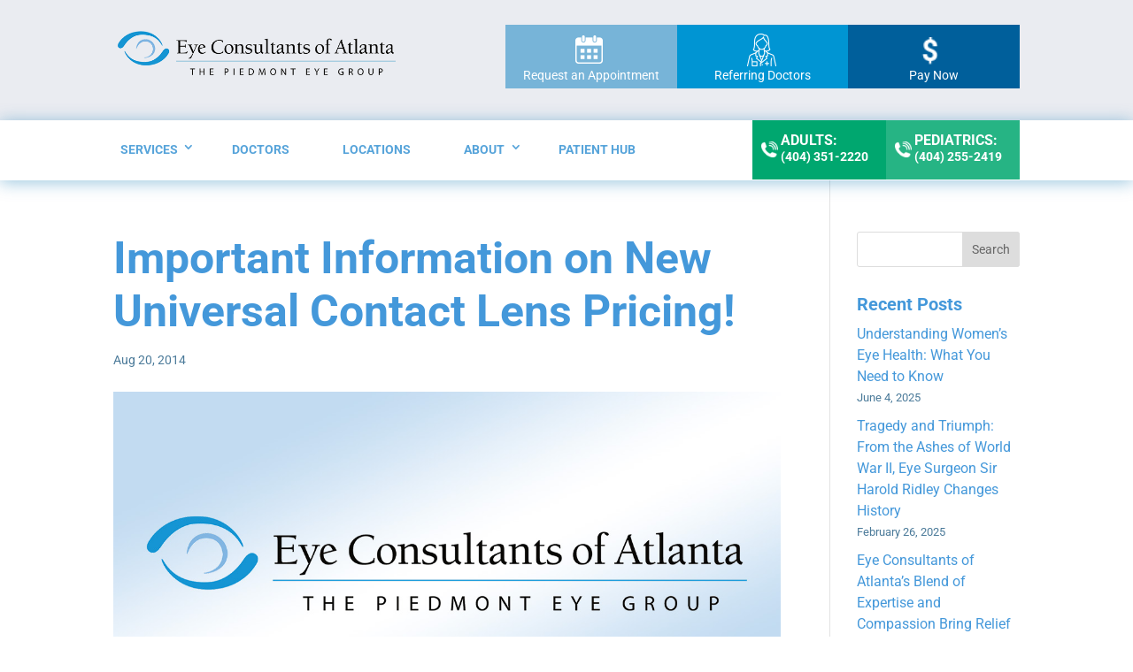

--- FILE ---
content_type: text/javascript;charset=UTF-8
request_url: https://eyeconsultants.activehosted.com/f/embed.php?id=1
body_size: 9814
content:
window.cfields = [];
window._show_thank_you = function(id, message, trackcmp_url, email) {
    var form = document.getElementById('_form_' + id + '_'), thank_you = form.querySelector('._form-thank-you');
    form.querySelector('._form-content').style.display = 'none';
    thank_you.innerHTML = message;
    thank_you.style.display = 'block';
    const vgoAlias = typeof visitorGlobalObjectAlias === 'undefined' ? 'vgo' : visitorGlobalObjectAlias;
    var visitorObject = window[vgoAlias];
    if (email && typeof visitorObject !== 'undefined') {
        visitorObject('setEmail', email);
        visitorObject('update');
    } else if (typeof(trackcmp_url) != 'undefined' && trackcmp_url) {
        // Site tracking URL to use after inline form submission.
        _load_script(trackcmp_url);
    }
    if (typeof window._form_callback !== 'undefined') window._form_callback(id);
    thank_you.setAttribute('tabindex', '-1');
    thank_you.focus();
};
window._show_unsubscribe = function(id, message, trackcmp_url, email) {
    var form = document.getElementById('_form_' + id + '_'), unsub = form.querySelector('._form-thank-you');
    var branding = form.querySelector('._form-branding');
    if (branding) {
        branding.style.display = 'none';
    }
    form.querySelector('._form-content').style.display = 'none';
    unsub.style.display = 'block';
    form.insertAdjacentHTML('afterend', message)
    const vgoAlias = typeof visitorGlobalObjectAlias === 'undefined' ? 'vgo' : visitorGlobalObjectAlias;
    var visitorObject = window[vgoAlias];
    if (email && typeof visitorObject !== 'undefined') {
        visitorObject('setEmail', email);
        visitorObject('update');
    } else if (typeof(trackcmp_url) != 'undefined' && trackcmp_url) {
        // Site tracking URL to use after inline form submission.
        _load_script(trackcmp_url);
    }
    if (typeof window._form_callback !== 'undefined') window._form_callback(id);
};
window._show_error = function(id, message, html) {
    var form = document.getElementById('_form_' + id + '_'),
        err = document.createElement('div'),
        button = form.querySelector('button[type="submit"]'),
        old_error = form.querySelector('._form_error');
    if (old_error) old_error.parentNode.removeChild(old_error);
    err.innerHTML = message;
    err.className = '_error-inner _form_error _no_arrow';
    var wrapper = document.createElement('div');
    wrapper.className = '_form-inner _show_be_error';
    wrapper.appendChild(err);
    button.parentNode.insertBefore(wrapper, button);
    var submitButton = form.querySelector('[id^="_form"][id$="_submit"]');
    submitButton.disabled = false;
    submitButton.classList.remove('processing');
    if (html) {
        var div = document.createElement('div');
        div.className = '_error-html';
        div.innerHTML = html;
        err.appendChild(div);
    }
};
window._show_pc_confirmation = function(id, header, detail, show, email) {
    var form = document.getElementById('_form_' + id + '_'), pc_confirmation = form.querySelector('._form-pc-confirmation');
    if (pc_confirmation.style.display === 'none') {
        form.querySelector('._form-content').style.display = 'none';
        pc_confirmation.innerHTML = "<div class='_form-title'>" + header + "</div>" + "<p>" + detail + "</p>" +
        "<button class='_submit' id='hideButton'>Manage preferences</button>";
        pc_confirmation.style.display = 'block';
        var mp = document.querySelector('input[name="mp"]');
        mp.value = '0';
    } else {
        form.querySelector('._form-content').style.display = 'inline';
        pc_confirmation.style.display = 'none';
    }

    var hideButton = document.getElementById('hideButton');
    // Add event listener to the button
    hideButton.addEventListener('click', function() {
        var submitButton = document.querySelector('#_form_1_submit');
        submitButton.disabled = false;
        submitButton.classList.remove('processing');
        var mp = document.querySelector('input[name="mp"]');
        mp.value = '1';
        const cacheBuster = new URL(window.location.href);
        cacheBuster.searchParams.set('v', new Date().getTime());
        window.location.href = cacheBuster.toString();
    });

    const vgoAlias = typeof visitorGlobalObjectAlias === 'undefined' ? 'vgo' : visitorGlobalObjectAlias;
    var visitorObject = window[vgoAlias];
    if (email && typeof visitorObject !== 'undefined') {
        visitorObject('setEmail', email);
        visitorObject('update');
    } else if (typeof(trackcmp_url) != 'undefined' && trackcmp_url) {
        // Site tracking URL to use after inline form submission.
        _load_script(trackcmp_url);
    }
    if (typeof window._form_callback !== 'undefined') window._form_callback(id);
};
window._load_script = function(url, callback, isSubmit) {
    var head = document.querySelector('head'), script = document.createElement('script'), r = false;
    var submitButton = document.querySelector('#_form_1_submit');
    script.charset = 'utf-8';
    script.src = url;
    if (callback) {
        script.onload = script.onreadystatechange = function() {
            if (!r && (!this.readyState || this.readyState == 'complete')) {
                r = true;
                callback();
            }
        };
    }
    script.onerror = function() {
        if (isSubmit) {
            if (script.src.length > 10000) {
                _show_error("697182834F116", "Sorry, your submission failed. Please shorten your responses and try again.");
            } else {
                _show_error("697182834F116", "Sorry, your submission failed. Please try again.");
            }
            submitButton.disabled = false;
            submitButton.classList.remove('processing');
        }
    }

    head.appendChild(script);
};
(function() {
    var iti;
    if (window.location.search.search("excludeform") !== -1) return false;
    var getCookie = function(name) {
        var match = document.cookie.match(new RegExp('(^|; )' + name + '=([^;]+)'));
        return match ? match[2] : localStorage.getItem(name);
    }
    var setCookie = function(name, value) {
        var now = new Date();
        var time = now.getTime();
        var expireTime = time + 1000 * 60 * 60 * 24 * 365;
        now.setTime(expireTime);
        document.cookie = name + '=' + value + '; expires=' + now + ';path=/; Secure; SameSite=Lax;';
        localStorage.setItem(name, value);
    }
    var addEvent = function(element, event, func) {
        if (element.addEventListener) {
            element.addEventListener(event, func);
        } else {
            var oldFunc = element['on' + event];
            element['on' + event] = function() {
                oldFunc.apply(this, arguments);
                func.apply(this, arguments);
            };
        }
    }
    var _removed = false;
    var _form_output = '\<style\>@import url(https:\/\/fonts.bunny.net\/css?family=roboto:400);\<\/style\>\<style\>\n#_form_697182834F116_{font-size:14px;line-height:1.6;font-family:arial, helvetica, sans-serif;margin:0}._form_hide{display:none;visibility:hidden}._form_show{display:block;visibility:visible}#_form_697182834F116_._form-top{top:0}#_form_697182834F116_._form-bottom{bottom:0}#_form_697182834F116_._form-left{left:0}#_form_697182834F116_._form-right{right:0}#_form_697182834F116_ input[type=\"text\"],#_form_697182834F116_ input[type=\"tel\"],#_form_697182834F116_ input[type=\"date\"],#_form_697182834F116_ textarea{padding:6px;height:auto;border:#979797 1px solid;border-radius:4px;color:#000 !important;font-size:14px;-webkit-box-sizing:border-box;-moz-box-sizing:border-box;box-sizing:border-box}#_form_697182834F116_ textarea{resize:none}#_form_697182834F116_ ._submit{-webkit-appearance:none;cursor:pointer;font-family:arial, sans-serif;font-size:14px;text-align:center;background:#00A76F !important;border:0 !important;-moz-border-radius:30px !important;-webkit-border-radius:30px !important;border-radius:30px !important;color:#FFFFFF !important;padding:10px !important}#_form_697182834F116_ ._submit:disabled{cursor:not-allowed;opacity:0.4}#_form_697182834F116_ ._submit.processing{position:relative}#_form_697182834F116_ ._submit.processing::before{content:\"\";width:1em;height:1em;position:absolute;z-index:1;top:50%;left:50%;border:double 3px transparent;border-radius:50%;background-image:linear-gradient(#00A76F, #00A76F), conic-gradient(#00A76F, #FFFFFF);background-origin:border-box;background-clip:content-box, border-box;animation:1200ms ease 0s infinite normal none running _spin}#_form_697182834F116_ ._submit.processing::after{content:\"\";position:absolute;top:0;bottom:0;left:0;right:0}@keyframes _spin{0%{transform:translate(-50%, -50%) rotate(90deg)}100%{transform:translate(-50%, -50%) rotate(450deg)}}#_form_697182834F116_ ._close-icon{cursor:pointer;background-image:url(\"https:\/\/d226aj4ao1t61q.cloudfront.net\/esfkyjh1u_forms-close-dark.png\");background-repeat:no-repeat;background-size:14.2px 14.2px;position:absolute;display:block;top:11px;right:9px;overflow:hidden;width:16.2px;height:16.2px}#_form_697182834F116_ ._close-icon:before{position:relative}#_form_697182834F116_ ._form-body{margin-bottom:30px}#_form_697182834F116_ ._form-image-left{width:150px;float:left}#_form_697182834F116_ ._form-content-right{margin-left:164px}#_form_697182834F116_ ._form-branding{color:#fff;font-size:10px;clear:both;text-align:left;margin-top:30px;font-weight:100}#_form_697182834F116_ ._form-branding ._logo{display:block;width:130px;height:14px;margin-top:6px;background-image:url(\"https:\/\/d226aj4ao1t61q.cloudfront.net\/hh9ujqgv5_aclogo_li.png\");background-size:130px auto;background-repeat:no-repeat}#_form_697182834F116_ .form-sr-only{position:absolute;width:1px;height:1px;padding:0;margin:-1px;overflow:hidden;clip:rect(0, 0, 0, 0);border:0}#_form_697182834F116_ ._form-label,#_form_697182834F116_ ._form_element ._form-label{font-weight:bold;margin-bottom:5px;display:block}#_form_697182834F116_._dark ._form-branding{color:#333}#_form_697182834F116_._dark ._form-branding ._logo{background-image:url(\"https:\/\/d226aj4ao1t61q.cloudfront.net\/jftq2c8s_aclogo_dk.png\")}#_form_697182834F116_ ._form_element{position:relative;margin-bottom:10px;font-size:0;max-width:100%}#_form_697182834F116_ ._form_element *{font-size:14px}#_form_697182834F116_ ._form_element._clear{clear:both;width:100%;float:none}#_form_697182834F116_ ._form_element._clear:after{clear:left}#_form_697182834F116_ ._form_element input[type=\"text\"],#_form_697182834F116_ ._form_element input[type=\"date\"],#_form_697182834F116_ ._form_element select,#_form_697182834F116_ ._form_element textarea:not(.g-recaptcha-response){display:block;width:100%;-webkit-box-sizing:border-box;-moz-box-sizing:border-box;box-sizing:border-box;font-family:inherit}#_form_697182834F116_ ._field-wrapper{position:relative}#_form_697182834F116_ ._inline-style{float:left}#_form_697182834F116_ ._inline-style input[type=\"text\"]{width:150px}#_form_697182834F116_ ._inline-style:not(._clear){margin-right:20px}#_form_697182834F116_ ._form_element img._form-image{max-width:100%}#_form_697182834F116_ ._form_element ._form-fieldset{border:0;padding:0.01em 0 0 0;margin:0;min-width:0}#_form_697182834F116_ ._clear-element{clear:left}#_form_697182834F116_ ._full_width{width:100%}#_form_697182834F116_ ._form_full_field{display:block;width:100%;margin-bottom:10px}#_form_697182834F116_ input[type=\"text\"]._has_error,#_form_697182834F116_ textarea._has_error{border:#F37C7B 1px solid}#_form_697182834F116_ input[type=\"checkbox\"]._has_error{outline:#F37C7B 1px solid}#_form_697182834F116_ ._show_be_error{float:left}#_form_697182834F116_ ._error{display:block;position:absolute;font-size:14px;z-index:10000001}#_form_697182834F116_ ._error._above{padding-bottom:4px;bottom:39px;right:0}#_form_697182834F116_ ._error._below{padding-top:8px;top:100%;right:0}#_form_697182834F116_ ._error._above ._error-arrow{bottom:-4px;right:15px;border-left:8px solid transparent;border-right:8px solid transparent;border-top:8px solid #FFDDDD}#_form_697182834F116_ ._error._below ._error-arrow{top:0;right:15px;border-left:8px solid transparent;border-right:8px solid transparent;border-bottom:8px solid #FFDDDD}#_form_697182834F116_ ._error-inner{padding:12px 12px 12px 36px;background-color:#FFDDDD;background-image:url(\"data:image\/svg+xml,%3Csvg width=\'16\' height=\'16\' viewBox=\'0 0 16 16\' fill=\'none\' xmlns=\'http:\/\/www.w3.org\/2000\/svg\'%3E%3Cpath fill-rule=\'evenodd\' clip-rule=\'evenodd\' d=\'M16 8C16 12.4183 12.4183 16 8 16C3.58172 16 0 12.4183 0 8C0 3.58172 3.58172 0 8 0C12.4183 0 16 3.58172 16 8ZM9 3V9H7V3H9ZM9 13V11H7V13H9Z\' fill=\'%23CA0000\'\/%3E%3C\/svg%3E\");background-repeat:no-repeat;background-position:12px center;font-size:14px;font-family:arial, sans-serif;font-weight:600;line-height:16px;color:#000;text-align:center;text-decoration:none;-webkit-border-radius:4px;-moz-border-radius:4px;border-radius:4px;box-shadow:0 1px 4px rgba(31, 33, 41, 0.298295)}@media only screen and (max-width:319px){#_form_697182834F116_ ._error-inner{padding:7px 7px 7px 25px;font-size:12px;line-height:12px;background-position:4px center;max-width:100px;white-space:nowrap;overflow:hidden;text-overflow:ellipsis}}#_form_697182834F116_ ._error-inner._form_error{margin-bottom:5px;text-align:left}#_form_697182834F116_ ._button-wrapper ._error-inner._form_error{position:static}#_form_697182834F116_ ._error-inner._no_arrow{margin-bottom:10px}#_form_697182834F116_ ._error-arrow{position:absolute;width:0;height:0}#_form_697182834F116_ ._error-html{margin-bottom:10px}.pika-single{z-index:10000001 !important}#_form_697182834F116_ input[type=\"text\"].datetime_date{width:69%;display:inline}#_form_697182834F116_ select.datetime_time{width:29%;display:inline;height:32px}#_form_697182834F116_ input[type=\"date\"].datetime_date{width:69%;display:inline-flex}#_form_697182834F116_ input[type=\"time\"].datetime_time{width:29%;display:inline-flex}@media (min-width:320px) and (max-width:667px){::-webkit-scrollbar{display:none}#_form_697182834F116_{margin:0;width:100%;min-width:100%;max-width:100%;box-sizing:border-box}#_form_697182834F116_ *{-webkit-box-sizing:border-box;-moz-box-sizing:border-box;box-sizing:border-box;font-size:1em}#_form_697182834F116_ ._form-content{margin:0;width:100%}#_form_697182834F116_ ._form-inner{display:block;min-width:100%}#_form_697182834F116_ ._form-title,#_form_697182834F116_ ._inline-style{margin-top:0;margin-right:0;margin-left:0}#_form_697182834F116_ ._form-title{font-size:1.2em}#_form_697182834F116_ ._form_element{margin:0 0 20px;padding:0;width:100%}#_form_697182834F116_ ._form-element,#_form_697182834F116_ ._inline-style,#_form_697182834F116_ input[type=\"text\"],#_form_697182834F116_ label,#_form_697182834F116_ p,#_form_697182834F116_ textarea:not(.g-recaptcha-response){float:none;display:block;width:100%}#_form_697182834F116_ ._row._checkbox-radio label{display:inline}#_form_697182834F116_ ._row,#_form_697182834F116_ p,#_form_697182834F116_ label{margin-bottom:0.7em;width:100%}#_form_697182834F116_ ._row input[type=\"checkbox\"],#_form_697182834F116_ ._row input[type=\"radio\"]{margin:0 !important;vertical-align:middle !important}#_form_697182834F116_ ._row input[type=\"checkbox\"]+span label{display:inline}#_form_697182834F116_ ._row span label{margin:0 !important;width:initial !important;vertical-align:middle !important}#_form_697182834F116_ ._form-image{max-width:100%;height:auto !important}#_form_697182834F116_ input[type=\"text\"]{padding-left:10px;padding-right:10px;font-size:16px;line-height:1.3em;-webkit-appearance:none}#_form_697182834F116_ input[type=\"radio\"],#_form_697182834F116_ input[type=\"checkbox\"]{display:inline-block;width:1.3em;height:1.3em;font-size:1em;margin:0 0.3em 0 0;vertical-align:baseline}#_form_697182834F116_ button[type=\"submit\"]{padding:20px;font-size:1.5em}#_form_697182834F116_ ._inline-style{margin:20px 0 0 !important}#_form_697182834F116_ ._inline-style input[type=\"text\"]{width:100%}}#_form_697182834F116_ .sms_consent_checkbox{position:relative;width:100%;display:flex;align-items:flex-start;padding:20px 0}#_form_697182834F116_ .sms_consent_checkbox input[type=\"checkbox\"]{float:left;margin:5px 10px 10px 0}#_form_697182834F116_ .sms_consent_checkbox .sms_consent_message{display:inline;float:left;text-align:left;margin-bottom:10px;font-size:14px;color:#7D8799}#_form_697182834F116_ .sms_consent_checkbox .sms_consent_message.sms_consent_mini{width:90%}#_form_697182834F116_ .sms_consent_checkbox ._error._above{right:auto;bottom:0}#_form_697182834F116_ .sms_consent_checkbox ._error._above ._error-arrow{right:auto;left:5px}@media (min-width:320px) and (max-width:667px){#_form_697182834F116_ .sms_consent_checkbox ._error._above{top:-30px;left:0;bottom:auto}}#_form_697182834F116_ .field-required{color:#FF0000}#_form_697182834F116_{position:relative;text-align:left;margin:25px auto 0;padding-top:20px;padding-right:20px;padding-bottom:20px;padding-left:20px;-webkit-box-sizing:border-box;-moz-box-sizing:border-box;box-sizing:border-box;background:#FFFFFF !important;border:0;max-width:350px;-moz-border-radius:0px !important;-webkit-border-radius:0px !important;border-radius:0px !important;color:#4C7B9A}#_form_697182834F116_ ._show_be_error{min-width:100%}#_form_697182834F116_._inline-form,#_form_697182834F116_._inline-form ._form-content{font-family:\"Roboto\", sans-serif}#_form_697182834F116_._inline-form ._row span:not(.field-required),#_form_697182834F116_._inline-form ._row label{font-family:\"Roboto\", sans-serif;font-size:14px;font-weight:400;line-height:1.6em}#_form_697182834F116__inlineform input[type=\"text\"],#_form_697182834F116__inlineform input[type=\"date\"],#_form_697182834F116__inlineform input[type=\"tel\"],#_form_697182834F116__inlineform select,#_form_697182834F116__inlineform textarea:not(.g-recaptcha-response){font-family:\"Roboto\", sans-serif;font-size:14px;font-weight:400;font-color:#000000;line-height:1.6em}#_form_697182834F116_._inline-form ._html-code *:not(h1, h2, h3, h4, h5, h6),#_form_697182834F116_._inline-form .sms_consent_message,#_form_697182834F116_._inline-form ._form-thank-you{font-family:\"Roboto\", sans-serif}#_form_697182834F116_._inline-form ._form-label,#_form_697182834F116_._inline-form ._form-emailidentifier,#_form_697182834F116_._inline-form ._form-checkbox-option-label{font-family:\"Roboto\", sans-serif;font-size:14px;font-weight:700;line-height:1.6em}#_form_697182834F116_._inline-form ._submit{margin-top:12px;font-family:\"Roboto\", sans-serif}#_form_697182834F116_._inline-form ._html-code h1,#_form_697182834F116_._inline-form ._html-code h2,#_form_697182834F116_._inline-form ._html-code h3,#_form_697182834F116_._inline-form ._html-code h4,#_form_697182834F116_._inline-form ._html-code h5,#_form_697182834F116_._inline-form ._html-code h6,#_form_697182834F116_._inline-form ._form-title{font-size:22px;line-height:normal;font-weight:600;margin-bottom:0;display:block}#_form_697182834F116_._inline-form ._form-branding{font-family:\"IBM Plex Sans\", Helvetica, sans-serif;font-size:13px;font-weight:100;font-style:normal;text-decoration:none}#_form_697182834F116_:before,#_form_697182834F116_:after{content:\" \";display:table}#_form_697182834F116_:after{clear:both}#_form_697182834F116_._inline-style{width:auto;display:inline-block}#_form_697182834F116_._inline-style input[type=\"text\"],#_form_697182834F116_._inline-style input[type=\"date\"]{padding:10px 12px}#_form_697182834F116_._inline-style button._inline-style{position:relative;top:27px}#_form_697182834F116_._inline-style p{margin:0}#_form_697182834F116_._inline-style ._button-wrapper{position:relative;margin:16px 12.5px 0 20px}#_form_697182834F116_._inline-style ._button-wrapper:not(._clear){margin:0}#_form_697182834F116_ ._form-thank-you{position:relative;left:0;right:0;text-align:center;font-size:18px}#_form_697182834F116_ ._form-pc-confirmation ._submit{margin-top:16px}@media (min-width:320px) and (max-width:667px){#_form_697182834F116_._inline-form._inline-style ._inline-style._button-wrapper{margin-top:20px !important;margin-left:0 !important}}#_form_697182834F116_ .iti{width:100%}#_form_697182834F116_ .iti.iti--allow-dropdown.iti--separate-dial-code{width:100%}#_form_697182834F116_ .iti input{width:100%;border:#979797 1px solid;border-radius:4px}#_form_697182834F116_ .iti--separate-dial-code .iti__selected-flag{background-color:#FFFFFF;border-radius:4px}#_form_697182834F116_ .iti--separate-dial-code .iti__selected-flag:hover{background-color:rgba(0, 0, 0, 0.05)}#_form_697182834F116_ .iti__country-list{border-radius:4px;margin-top:4px;min-width:460px}#_form_697182834F116_ .iti__country-list--dropup{margin-bottom:4px}#_form_697182834F116_ .phone-error-hidden{display:none}#_form_697182834F116_ .phone-error{color:#E40E49}#_form_697182834F116_ .phone-input-error{border:1px solid #E40E49 !important}#_form_697182834F116_._inline-form ._form-content ._form-list-subscriptions-field fieldset{margin:0;margin-bottom:1.1428571429em;border:none;padding:0}#_form_697182834F116_._inline-form ._form-content ._form-list-subscriptions-field fieldset:last-child{margin-bottom:0}#_form_697182834F116_._inline-form ._form-content ._form-list-subscriptions-field legend{margin-bottom:1.1428571429em}#_form_697182834F116_._inline-form ._form-content ._form-list-subscriptions-field label{display:flex;align-items:flex-start;justify-content:flex-start;margin-bottom:0.8571428571em}#_form_697182834F116_._inline-form ._form-content ._form-list-subscriptions-field label:last-child{margin-bottom:0}#_form_697182834F116_._inline-form ._form-content ._form-list-subscriptions-field input{margin:0;margin-right:8px}#_form_697182834F116_._inline-form ._form-content ._form-list-subscriptions-field ._form-checkbox-option-label{display:block;font-weight:400;margin-top:-4px}#_form_697182834F116_._inline-form ._form-content ._form-list-subscriptions-field ._form-checkbox-option-label-with-description{display:block;font-weight:700;margin-top:-4px}#_form_697182834F116_._inline-form ._form-content ._form-list-subscriptions-field ._form-checkbox-option-description{margin:0;font-size:0.8571428571em}#_form_697182834F116_._inline-form ._form-content ._form-list-subscriptions-field ._form-subscriptions-unsubscribe-all-description{line-height:normal;margin-top:-2px}\<\/style\>\n\<form method=\"POST\" action=\"https://eyeconsultants.activehosted.com\/proc.php\" id=\"_form_697182834F116_\" class=\"_form _form_1 _inline-form  _dark\" novalidate data-styles-version=\"5\"\>\n    \<input type=\"hidden\" name=\"u\" value=\"697182834F116\" \/\>\n    \<input type=\"hidden\" name=\"f\" value=\"1\" \/\>\n    \<input type=\"hidden\" name=\"s\" \/\>\n    \<input type=\"hidden\" name=\"c\" value=\"0\" \/\>\n    \<input type=\"hidden\" name=\"m\" value=\"0\" \/\>\n    \<input type=\"hidden\" name=\"act\" value=\"sub\" \/\>\n    \<input type=\"hidden\" name=\"v\" value=\"2\" \/\>\n    \<input type=\"hidden\" name=\"or\" value=\"98dbfe99-596c-4711-a14b-7fbdbc70f373\" \/\>\n    \<div class=\"_form-content\"\>\n                            \<div class=\"_form_element _x24046389 _full_width _clear\" \>\n                            \<h2 class=\"_form-title\"\>Join Our Newsletter\<\/h2\>\n                    \<\/div\>\n                            \<div class=\"_form_element _x80866813 _full_width _clear\" \>\n                            \<div class=\"_html-code\"\>\<p\>Get expert tips and advice on maintaining healthy eyes in our newsletter\<\/p\>\<\/div\>\n                    \<\/div\>\n                            \<div class=\"_form_element _x05015075 _full_width \" \>\n                            \<label for=\"fullname\" class=\"_form-label\"\>\n                                            Full Name\<span class=\"field-required\"\>*\<\/span\>                                    \<\/label\>\n                \<div class=\"_field-wrapper\"\>\n                    \<input type=\"text\" id=\"fullname\" name=\"fullname\" placeholder=\"First Last\" required\/\>\n                \<\/div\>\n                    \<\/div\>\n                            \<div class=\"_form_element _x72737160 _full_width \" \>\n                            \<label for=\"email\" class=\"_form-label\"\>\n                                            Email\<span class=\"field-required\"\>*\<\/span\>                                    \<\/label\>\n                \<div class=\"_field-wrapper\"\>\n                    \<input type=\"text\" id=\"email\" name=\"email\" placeholder=\"Email Address\" required\/\>\n                \<\/div\>\n                    \<\/div\>\n                            \<div class=\"_form_element _x24030190 _full_width \" \>\n                            \<label for=\"phone\" class=\"_form-label\"\>\n                                            Phone                                    \<\/label\>\n                \<div class=\"_field-wrapper\"\>\n                    \<input type=\"text\" id=\"phone\" name=\"phone\" placeholder=\"Phone Number\" \/\>\n                \<\/div\>\n                    \<\/div\>\n            \n                                    \<div class=\"_button-wrapper _full_width\"\>\n                \<button id=\"_form_1_submit\" class=\"_submit\" type=\"submit\"\>Submit\<\/button\>\n            \<\/div\>\n                \<div class=\"_clear-element\"\>\<\/div\>\n    \<\/div\>\n    \<div class=\"_form-thank-you\" style=\"display:none;\"\>\<\/div\>\n    \<\/form\>\n';
            var _form_element = null, _form_elements = document.querySelectorAll('._form_1');
        for (var fe = 0; fe < _form_elements.length; fe++) {
            _form_element = _form_elements[fe];
            if (_form_element.innerHTML.trim() === '') break;
            _form_element = null;
        }
        if (!_form_element) {
            _form_element = document.createElement('div');
            if (!document.body) { document.firstChild.appendChild(document.createElement('body')); }
            document.body.appendChild(_form_element);
        }
        _form_element.innerHTML = _form_output;
        var form_to_submit = document.getElementById('_form_697182834F116_');
    var allInputs = form_to_submit.querySelectorAll('input, select, textarea'), tooltips = [], submitted = false;

    var getUrlParam = function(name) {
        if (name.toLowerCase() !== 'email') {
            var params = new URLSearchParams(window.location.search);
            return params.get(name) || false;
        }
        // email is a special case because a plus is valid in the email address
        var qString = window.location.search;
        if (!qString) {
            return false;
        }
        var parameters = qString.substr(1).split('&');
        for (var i = 0; i < parameters.length; i++) {
            var parameter = parameters[i].split('=');
            if (parameter[0].toLowerCase() === 'email') {
                return parameter[1] === undefined ? true : decodeURIComponent(parameter[1]);
            }
        }
        return false;
    };

    var acctDateFormat = "%m/%d/%Y";
    var getNormalizedDate = function(date, acctFormat) {
        var decodedDate = decodeURIComponent(date);
        if (acctFormat && acctFormat.match(/(%d|%e).*%m/gi) !== null) {
            return decodedDate.replace(/(\d{2}).*(\d{2}).*(\d{4})/g, '$3-$2-$1');
        } else if (Date.parse(decodedDate)) {
            var dateObj = new Date(decodedDate);
            var year = dateObj.getFullYear();
            var month = dateObj.getMonth() + 1;
            var day = dateObj.getDate();
            return `${year}-${month < 10 ? `0${month}` : month}-${day < 10 ? `0${day}` : day}`;
        }
        return false;
    };

    var getNormalizedTime = function(time) {
        var hour, minutes;
        var decodedTime = decodeURIComponent(time);
        var timeParts = Array.from(decodedTime.matchAll(/(\d{1,2}):(\d{1,2})\W*([AaPp][Mm])?/gm))[0];
        if (timeParts[3]) { // 12 hour format
            var isPM = timeParts[3].toLowerCase() === 'pm';
            if (isPM) {
                hour = parseInt(timeParts[1]) === 12 ? '12' : `${parseInt(timeParts[1]) + 12}`;
            } else {
                hour = parseInt(timeParts[1]) === 12 ? '0' : timeParts[1];
            }
        } else { // 24 hour format
            hour = timeParts[1];
        }
        var normalizedHour = parseInt(hour) < 10 ? `0${parseInt(hour)}` : hour;
        var minutes = timeParts[2];
        return `${normalizedHour}:${minutes}`;
    };

    for (var i = 0; i < allInputs.length; i++) {
        var regexStr = "field\\[(\\d+)\\]";
        var results = new RegExp(regexStr).exec(allInputs[i].name);
        if (results != undefined) {
            allInputs[i].dataset.name = allInputs[i].name.match(/\[time\]$/)
                ? `${window.cfields[results[1]]}_time`
                : window.cfields[results[1]];
        } else {
            allInputs[i].dataset.name = allInputs[i].name;
        }
        var fieldVal = getUrlParam(allInputs[i].dataset.name);

        if (fieldVal) {
            if (allInputs[i].dataset.autofill === "false") {
                continue;
            }
            if (allInputs[i].type == "radio" || allInputs[i].type == "checkbox") {
                if (allInputs[i].value == fieldVal) {
                    allInputs[i].checked = true;
                }
            } else if (allInputs[i].type == "date") {
                allInputs[i].value = getNormalizedDate(fieldVal, acctDateFormat);
            } else if (allInputs[i].type == "time") {
                allInputs[i].value = getNormalizedTime(fieldVal);
            } else {
                allInputs[i].value = fieldVal;
            }
        }
    }

    var remove_tooltips = function() {
        for (var i = 0; i < tooltips.length; i++) {
            tooltips[i].tip.parentNode.removeChild(tooltips[i].tip);
        }
        tooltips = [];
    };
    var remove_tooltip = function(elem) {
        for (var i = 0; i < tooltips.length; i++) {
            if (tooltips[i].elem === elem) {
                tooltips[i].tip.parentNode.removeChild(tooltips[i].tip);
                tooltips.splice(i, 1);
                return;
            }
        }
    };
    var create_tooltip = function(elem, text) {
        var tooltip = document.createElement('div'),
            arrow = document.createElement('div'),
            inner = document.createElement('div'), new_tooltip = {};
        tooltip.id = `${elem.id}-error`;
        tooltip.setAttribute('role', 'alert')
        if (elem.type != 'radio' && (elem.type != 'checkbox' || elem.name === 'sms_consent')) {
            tooltip.className = '_error';
            arrow.className = '_error-arrow';
            inner.className = '_error-inner';
            inner.innerHTML = text;
            tooltip.appendChild(arrow);
            tooltip.appendChild(inner);
            elem.parentNode.appendChild(tooltip);
        } else {
            tooltip.className = '_error-inner _no_arrow';
            tooltip.innerHTML = text;
            elem.parentNode.insertBefore(tooltip, elem);
            new_tooltip.no_arrow = true;
        }
        new_tooltip.tip = tooltip;
        new_tooltip.elem = elem;
        tooltips.push(new_tooltip);
        return new_tooltip;
    };
    var resize_tooltip = function(tooltip) {
        var rect = tooltip.elem.getBoundingClientRect();
        var doc = document.documentElement,
            scrollPosition = rect.top - ((window.pageYOffset || doc.scrollTop)  - (doc.clientTop || 0));
        if (scrollPosition < 40) {
            tooltip.tip.className = tooltip.tip.className.replace(/ ?(_above|_below) ?/g, '') + ' _below';
        } else {
            tooltip.tip.className = tooltip.tip.className.replace(/ ?(_above|_below) ?/g, '') + ' _above';
        }
    };
    var resize_tooltips = function() {
        if (_removed) return;
        for (var i = 0; i < tooltips.length; i++) {
            if (!tooltips[i].no_arrow) resize_tooltip(tooltips[i]);
        }
    };
    var validate_field = function(elem, remove) {
        var tooltip = null, value = elem.value, no_error = true;
        remove ? remove_tooltip(elem) : false;
        elem.removeAttribute('aria-invalid');
        elem.removeAttribute('aria-describedby');
        if (elem.type != 'checkbox') elem.className = elem.className.replace(/ ?_has_error ?/g, '');
        if (elem.getAttribute('required') !== null) {
            if (elem.type == 'radio' || (elem.type == 'checkbox' && /any/.test(elem.className))) {
                var elems = form_to_submit.elements[elem.name];
                if (!(elems instanceof NodeList || elems instanceof HTMLCollection) || elems.length <= 1) {
                    no_error = elem.checked;
                }
                else {
                    no_error = false;
                    for (var i = 0; i < elems.length; i++) {
                        if (elems[i].checked) no_error = true;
                    }
                }
                if (!no_error) {
                    tooltip = create_tooltip(elem, "Please select an option.");
                }
            } else if (elem.type =='checkbox') {
                var elems = form_to_submit.elements[elem.name], found = false, err = [];
                no_error = true;
                for (var i = 0; i < elems.length; i++) {
                    if (elems[i].getAttribute('required') === null) continue;
                    if (!found && elems[i] !== elem) return true;
                    found = true;
                    elems[i].className = elems[i].className.replace(/ ?_has_error ?/g, '');
                    if (!elems[i].checked) {
                        no_error = false;
                        elems[i].className = elems[i].className + ' _has_error';
                        err.push("Checking %s is required".replace("%s", elems[i].value));
                    }
                }
                if (!no_error) {
                    tooltip = create_tooltip(elem, err.join('<br/>'));
                }
            } else if (elem.tagName == 'SELECT') {
                var selected = true;
                if (elem.multiple) {
                    selected = false;
                    for (var i = 0; i < elem.options.length; i++) {
                        if (elem.options[i].selected) {
                            selected = true;
                            break;
                        }
                    }
                } else {
                    for (var i = 0; i < elem.options.length; i++) {
                        if (elem.options[i].selected
                            && (!elem.options[i].value
                            || (elem.options[i].value.match(/\n/g)))
                        ) {
                            selected = false;
                        }
                    }
                }
                if (!selected) {
                    elem.className = elem.className + ' _has_error';
                    no_error = false;
                    tooltip = create_tooltip(elem, "Please select an option.");
                }
            } else if (value === undefined || value === null || value === '') {
                elem.className = elem.className + ' _has_error';
                no_error = false;
                tooltip = create_tooltip(elem, "This field is required.");
            }
        }
        if (no_error && elem.name == 'email') {
            if (!value.match(/^[\+_a-z0-9-'&=]+(\.[\+_a-z0-9-']+)*@[a-z0-9-]+(\.[a-z0-9-]+)*(\.[a-z]{2,})$/i)) {
                elem.className = elem.className + ' _has_error';
                no_error = false;
                tooltip = create_tooltip(elem, "Enter a valid email address.");
            }
        }
        if (no_error && (elem.id == 'phone')) {
            if (elem.value.trim() && typeof iti != 'undefined' && !iti.isValidNumber()) {
                elem.className = elem.className + ' _has_error';
                no_error = false;
                tooltip = create_tooltip(elem, "Enter a valid phone number.");
            }
        }
        if (no_error && /date_field/.test(elem.className)) {
            if (!value.match(/^\d\d\d\d-\d\d-\d\d$/)) {
                elem.className = elem.className + ' _has_error';
                no_error = false;
                tooltip = create_tooltip(elem, "Enter a valid date.");
            }
        }

        if (no_error && elem.name === 'sms_consent') {
            const phoneInput = document.getElementById('phone');
            const consentRequired = phoneInput.attributes.required || phoneInput.value.length > 0;
            const showError =  (consentRequired || !!elem.attributes.required) && !elem.checked;
            if (showError) {
                elem.className = elem.className + ' _has_error';
                no_error = false;
                tooltip = create_tooltip(elem, "Please check this box to continue");
            } else {
                elem.className = elem.className.replace(/ ?_has_error ?/g, '');
            }
        }
        tooltip ? resize_tooltip(tooltip) : false;
        if (!no_error && elem.hasAttribute('id')) {
            elem.setAttribute('aria-invalid', 'true');
            elem.setAttribute('aria-describedby', `${elem.id}-error`);
        }
        return no_error;
    };
    var needs_validate = function(el) {
        if(el.getAttribute('required') !== null){
            return true;
        }
        if((el.name === 'email' || el.id === 'phone' || el.id === 'sms_consent') && el.value !== ""){
            return true;
        }

        return false;
    };
    var validate_form = function(e) {
        var err = form_to_submit.querySelector('._form_error'), no_error = true;
        if (!submitted) {
            submitted = true;
            for (var i = 0, len = allInputs.length; i < len; i++) {
                var input = allInputs[i];
                if (needs_validate(input)) {
                    if (input.type == 'text' || input.type == 'number' || input.type == 'time' || input.type == 'tel') {
                        addEvent(input, 'blur', function() {
                            this.value = this.value.trim();
                            validate_field(this, true);
                        });
                        addEvent(input, 'input', function() {
                            validate_field(this, true);
                        });
                    } else if (input.type == 'radio' || input.type == 'checkbox') {
                        (function(el) {
                            function getElementsArray(name){
                                const value =  form_to_submit.elements[name];
                                if (Array.isArray(value)){
                                    return value;
                                }
                                return [value];
                            }
                            var radios = getElementsArray(el.name);
                            for (var i = 0; i < radios.length; i++) {
                                addEvent(radios[i], 'change', function() {
                                    validate_field(el, true);
                                });
                            }
                        })(input);
                    } else if (input.tagName == 'SELECT') {
                        addEvent(input, 'change', function() {
                            validate_field(this, true);
                        });
                    } else if (input.type == 'textarea'){
                        addEvent(input, 'input', function() {
                            validate_field(this, true);
                        });
                    }
                }
            }
        }
        remove_tooltips();
        for (var i = 0, len = allInputs.length; i < len; i++) {
            var elem = allInputs[i];
            if (needs_validate(elem)) {
                if (elem.tagName.toLowerCase() !== "select") {
                    elem.value = elem.value.trim();
                }
                validate_field(elem) ? true : no_error = false;
            }
        }
        if (!no_error && e) {
            e.preventDefault();
        }
        if (!no_error) {
            const firstFocusableError = form_to_submit.querySelector('._has_error:not([disabled])');
            if (firstFocusableError && typeof firstFocusableError.focus === 'function') {
                firstFocusableError.focus();
            }
        }
        resize_tooltips();
        return no_error;
    };
    addEvent(window, 'resize', resize_tooltips);
    addEvent(window, 'scroll', resize_tooltips);

    var _form_serialize = function(form){if(!form||form.nodeName!=="FORM"){return }var i,j,q=[];for(i=0;i<form.elements.length;i++){if(form.elements[i].name===""){continue}switch(form.elements[i].nodeName){case"INPUT":switch(form.elements[i].type){case"tel":q.push(form.elements[i].name+"="+encodeURIComponent(form.elements[i].previousSibling.querySelector('div.iti__selected-dial-code').innerText)+encodeURIComponent(" ")+encodeURIComponent(form.elements[i].value));break;case"text":case"number":case"date":case"time":case"hidden":case"password":case"button":case"reset":case"submit":q.push(form.elements[i].name+"="+encodeURIComponent(form.elements[i].value));break;case"checkbox":case"radio":if(form.elements[i].checked){q.push(form.elements[i].name+"="+encodeURIComponent(form.elements[i].value))}break;case"file":break}break;case"TEXTAREA":q.push(form.elements[i].name+"="+encodeURIComponent(form.elements[i].value));break;case"SELECT":switch(form.elements[i].type){case"select-one":q.push(form.elements[i].name+"="+encodeURIComponent(form.elements[i].value));break;case"select-multiple":for(j=0;j<form.elements[i].options.length;j++){if(form.elements[i].options[j].selected){q.push(form.elements[i].name+"="+encodeURIComponent(form.elements[i].options[j].value))}}break}break;case"BUTTON":switch(form.elements[i].type){case"reset":case"submit":case"button":q.push(form.elements[i].name+"="+encodeURIComponent(form.elements[i].value));break}break}}return q.join("&")};

    const formSupportsPost = false;
    var form_submit = function(e) {

        e.preventDefault();
        if (validate_form()) {
            if(form_to_submit.querySelector('input[name="phone"]') && typeof iti != 'undefined') {
                form_to_submit.querySelector('input[name="phone"]').value = iti.getNumber();
            }
            // use this trick to get the submit button & disable it using plain javascript
            var submitButton = e.target.querySelector('#_form_1_submit');
            submitButton.disabled = true;
            submitButton.classList.add('processing');
                    var serialized = _form_serialize(document.getElementById('_form_697182834F116_')).replace(/%0A/g, '\\n');
            var err = form_to_submit.querySelector('._form_error');
            err ? err.parentNode.removeChild(err) : false;
            async function submitForm() {
                var formData = new FormData();
                const searchParams = new URLSearchParams(serialized);
                searchParams.forEach((value, key) => {
                    if (key !== 'hideButton') {
                        formData.append(key, value);
                    }
                });
                let request = {
                    headers: {
                        "Accept": "application/json"
                    },
                    body: formData,
                    method: "POST"
                };

                let pageUrlParams = new URLSearchParams(window.location.search);
                if (pageUrlParams.has('t')) {
                    request.headers.Authorization = 'Bearer ' + pageUrlParams.get('t');
                }
                const response = await fetch('https://eyeconsultants.activehosted.com/proc.php?jsonp=true', request);

                return response.json();
            }
            if (formSupportsPost) {
                submitForm().then((data) => {
                    eval(data.js);
                }).catch(() => {
                    _show_error("697182834F116", "Sorry, your submission failed. Please try again.");
                });
            } else {
                _load_script('https://eyeconsultants.activehosted.com/proc.php?' + serialized + '&jsonp=true', null, true);
            }
        }
        return false;
    };
    addEvent(form_to_submit, 'submit', form_submit);
})();
